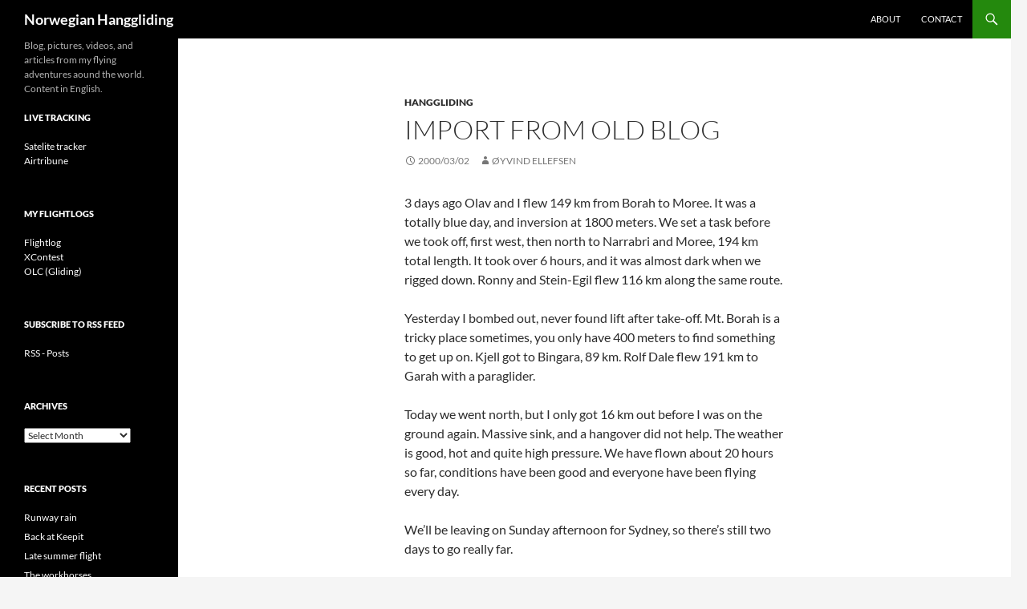

--- FILE ---
content_type: text/html; charset=UTF-8
request_url: http://www.ellefsen.net/2000/03/02/import-from-old-blog-30/
body_size: 11991
content:
<!DOCTYPE html>
<!--[if IE 7]>
<html class="ie ie7" lang="en-US">
<![endif]-->
<!--[if IE 8]>
<html class="ie ie8" lang="en-US">
<![endif]-->
<!--[if !(IE 7) & !(IE 8)]><!-->
<html lang="en-US">
<!--<![endif]-->
<head>
	<meta charset="UTF-8">
	<meta name="viewport" content="width=device-width, initial-scale=1.0">
	<title>Import from old blog - Norwegian Hanggliding</title>
	<link rel="profile" href="https://gmpg.org/xfn/11">
	<link rel="pingback" href="http://www.ellefsen.net/xmlrpc.php">
	<!--[if lt IE 9]>
	<script src="http://www.ellefsen.net/wp-content/themes/twentyfourteen/js/html5.js?ver=3.7.0"></script>
	<![endif]-->
	<meta name='robots' content='index, follow, max-image-preview:large, max-snippet:-1, max-video-preview:-1' />
	<style>img:is([sizes="auto" i], [sizes^="auto," i]) { contain-intrinsic-size: 3000px 1500px }</style>
	<!-- Jetpack Site Verification Tags -->
<meta name="google-site-verification" content="AR/0lFJofLEC1hzQ36dF1tldR2QDeeUkczotnzzvGr4=" />

	<!-- This site is optimized with the Yoast SEO plugin v26.1.1 - https://yoast.com/wordpress/plugins/seo/ -->
	<link rel="canonical" href="http://www.ellefsen.net/2000/03/02/import-from-old-blog-30/" />
	<meta property="og:locale" content="en_US" />
	<meta property="og:type" content="article" />
	<meta property="og:title" content="Import from old blog - Norwegian Hanggliding" />
	<meta property="og:description" content="3 days ago Olav and I flew 149 km from Borah to Moree. It was a totally blue day, and inversion at 1800 meters. We set a task before we took off, first west, then north to Narrabri and Moree, 194 km total length. It took over 6 hours, and it was almost dark when &hellip; Continue reading Import from old blog &rarr;" />
	<meta property="og:url" content="http://www.ellefsen.net/2000/03/02/import-from-old-blog-30/" />
	<meta property="og:site_name" content="Norwegian Hanggliding" />
	<meta property="article:published_time" content="2000-03-02T04:17:22+00:00" />
	<meta name="author" content="Øyvind Ellefsen" />
	<meta name="twitter:card" content="summary_large_image" />
	<meta name="twitter:label1" content="Written by" />
	<meta name="twitter:data1" content="Øyvind Ellefsen" />
	<meta name="twitter:label2" content="Est. reading time" />
	<meta name="twitter:data2" content="1 minute" />
	<script type="application/ld+json" class="yoast-schema-graph">{"@context":"https://schema.org","@graph":[{"@type":"Article","@id":"http://www.ellefsen.net/2000/03/02/import-from-old-blog-30/#article","isPartOf":{"@id":"http://www.ellefsen.net/2000/03/02/import-from-old-blog-30/"},"author":{"name":"Øyvind Ellefsen","@id":"http://www.ellefsen.net/#/schema/person/58c99582a42662fa7ae66b4453178cc0"},"headline":"Import from old blog","datePublished":"2000-03-02T04:17:22+00:00","mainEntityOfPage":{"@id":"http://www.ellefsen.net/2000/03/02/import-from-old-blog-30/"},"wordCount":178,"publisher":{"@id":"http://www.ellefsen.net/#/schema/person/58c99582a42662fa7ae66b4453178cc0"},"articleSection":["Hanggliding"],"inLanguage":"en-US"},{"@type":"WebPage","@id":"http://www.ellefsen.net/2000/03/02/import-from-old-blog-30/","url":"http://www.ellefsen.net/2000/03/02/import-from-old-blog-30/","name":"Import from old blog - Norwegian Hanggliding","isPartOf":{"@id":"http://www.ellefsen.net/#website"},"datePublished":"2000-03-02T04:17:22+00:00","breadcrumb":{"@id":"http://www.ellefsen.net/2000/03/02/import-from-old-blog-30/#breadcrumb"},"inLanguage":"en-US","potentialAction":[{"@type":"ReadAction","target":["http://www.ellefsen.net/2000/03/02/import-from-old-blog-30/"]}]},{"@type":"BreadcrumbList","@id":"http://www.ellefsen.net/2000/03/02/import-from-old-blog-30/#breadcrumb","itemListElement":[{"@type":"ListItem","position":1,"name":"Home","item":"http://www.ellefsen.net/"},{"@type":"ListItem","position":2,"name":"Import from old blog"}]},{"@type":"WebSite","@id":"http://www.ellefsen.net/#website","url":"http://www.ellefsen.net/","name":"Norwegian Hanggliding","description":"Blog, pictures, videos, and articles from my flying adventures aound the world. Content in English.","publisher":{"@id":"http://www.ellefsen.net/#/schema/person/58c99582a42662fa7ae66b4453178cc0"},"potentialAction":[{"@type":"SearchAction","target":{"@type":"EntryPoint","urlTemplate":"http://www.ellefsen.net/?s={search_term_string}"},"query-input":{"@type":"PropertyValueSpecification","valueRequired":true,"valueName":"search_term_string"}}],"inLanguage":"en-US"},{"@type":["Person","Organization"],"@id":"http://www.ellefsen.net/#/schema/person/58c99582a42662fa7ae66b4453178cc0","name":"Øyvind Ellefsen","image":{"@type":"ImageObject","inLanguage":"en-US","@id":"http://www.ellefsen.net/#/schema/person/image/","url":"https://secure.gravatar.com/avatar/d88de687f28bd3efdec5f3d18b41b20126ca7a6a434515eb3789c5e88beb023a?s=96&d=mm&r=g","contentUrl":"https://secure.gravatar.com/avatar/d88de687f28bd3efdec5f3d18b41b20126ca7a6a434515eb3789c5e88beb023a?s=96&d=mm&r=g","caption":"Øyvind Ellefsen"},"logo":{"@id":"http://www.ellefsen.net/#/schema/person/image/"},"sameAs":["http://www.ellefsen.net"]}]}</script>
	<!-- / Yoast SEO plugin. -->


<link rel='dns-prefetch' href='//secure.gravatar.com' />
<link rel='dns-prefetch' href='//stats.wp.com' />
<link rel='dns-prefetch' href='//v0.wordpress.com' />
<link rel='dns-prefetch' href='//jetpack.wordpress.com' />
<link rel='dns-prefetch' href='//s0.wp.com' />
<link rel='dns-prefetch' href='//public-api.wordpress.com' />
<link rel='dns-prefetch' href='//0.gravatar.com' />
<link rel='dns-prefetch' href='//1.gravatar.com' />
<link rel='dns-prefetch' href='//2.gravatar.com' />
<link rel='preconnect' href='//i0.wp.com' />
<link rel="alternate" type="application/rss+xml" title="Norwegian Hanggliding &raquo; Feed" href="http://www.ellefsen.net/feed/" />
<link rel="alternate" type="application/rss+xml" title="Norwegian Hanggliding &raquo; Comments Feed" href="http://www.ellefsen.net/comments/feed/" />
<script>
window._wpemojiSettings = {"baseUrl":"https:\/\/s.w.org\/images\/core\/emoji\/16.0.1\/72x72\/","ext":".png","svgUrl":"https:\/\/s.w.org\/images\/core\/emoji\/16.0.1\/svg\/","svgExt":".svg","source":{"concatemoji":"http:\/\/www.ellefsen.net\/wp-includes\/js\/wp-emoji-release.min.js?ver=9ee2e6873f6c6cae941724ed0fdc83db"}};
/*! This file is auto-generated */
!function(s,n){var o,i,e;function c(e){try{var t={supportTests:e,timestamp:(new Date).valueOf()};sessionStorage.setItem(o,JSON.stringify(t))}catch(e){}}function p(e,t,n){e.clearRect(0,0,e.canvas.width,e.canvas.height),e.fillText(t,0,0);var t=new Uint32Array(e.getImageData(0,0,e.canvas.width,e.canvas.height).data),a=(e.clearRect(0,0,e.canvas.width,e.canvas.height),e.fillText(n,0,0),new Uint32Array(e.getImageData(0,0,e.canvas.width,e.canvas.height).data));return t.every(function(e,t){return e===a[t]})}function u(e,t){e.clearRect(0,0,e.canvas.width,e.canvas.height),e.fillText(t,0,0);for(var n=e.getImageData(16,16,1,1),a=0;a<n.data.length;a++)if(0!==n.data[a])return!1;return!0}function f(e,t,n,a){switch(t){case"flag":return n(e,"\ud83c\udff3\ufe0f\u200d\u26a7\ufe0f","\ud83c\udff3\ufe0f\u200b\u26a7\ufe0f")?!1:!n(e,"\ud83c\udde8\ud83c\uddf6","\ud83c\udde8\u200b\ud83c\uddf6")&&!n(e,"\ud83c\udff4\udb40\udc67\udb40\udc62\udb40\udc65\udb40\udc6e\udb40\udc67\udb40\udc7f","\ud83c\udff4\u200b\udb40\udc67\u200b\udb40\udc62\u200b\udb40\udc65\u200b\udb40\udc6e\u200b\udb40\udc67\u200b\udb40\udc7f");case"emoji":return!a(e,"\ud83e\udedf")}return!1}function g(e,t,n,a){var r="undefined"!=typeof WorkerGlobalScope&&self instanceof WorkerGlobalScope?new OffscreenCanvas(300,150):s.createElement("canvas"),o=r.getContext("2d",{willReadFrequently:!0}),i=(o.textBaseline="top",o.font="600 32px Arial",{});return e.forEach(function(e){i[e]=t(o,e,n,a)}),i}function t(e){var t=s.createElement("script");t.src=e,t.defer=!0,s.head.appendChild(t)}"undefined"!=typeof Promise&&(o="wpEmojiSettingsSupports",i=["flag","emoji"],n.supports={everything:!0,everythingExceptFlag:!0},e=new Promise(function(e){s.addEventListener("DOMContentLoaded",e,{once:!0})}),new Promise(function(t){var n=function(){try{var e=JSON.parse(sessionStorage.getItem(o));if("object"==typeof e&&"number"==typeof e.timestamp&&(new Date).valueOf()<e.timestamp+604800&&"object"==typeof e.supportTests)return e.supportTests}catch(e){}return null}();if(!n){if("undefined"!=typeof Worker&&"undefined"!=typeof OffscreenCanvas&&"undefined"!=typeof URL&&URL.createObjectURL&&"undefined"!=typeof Blob)try{var e="postMessage("+g.toString()+"("+[JSON.stringify(i),f.toString(),p.toString(),u.toString()].join(",")+"));",a=new Blob([e],{type:"text/javascript"}),r=new Worker(URL.createObjectURL(a),{name:"wpTestEmojiSupports"});return void(r.onmessage=function(e){c(n=e.data),r.terminate(),t(n)})}catch(e){}c(n=g(i,f,p,u))}t(n)}).then(function(e){for(var t in e)n.supports[t]=e[t],n.supports.everything=n.supports.everything&&n.supports[t],"flag"!==t&&(n.supports.everythingExceptFlag=n.supports.everythingExceptFlag&&n.supports[t]);n.supports.everythingExceptFlag=n.supports.everythingExceptFlag&&!n.supports.flag,n.DOMReady=!1,n.readyCallback=function(){n.DOMReady=!0}}).then(function(){return e}).then(function(){var e;n.supports.everything||(n.readyCallback(),(e=n.source||{}).concatemoji?t(e.concatemoji):e.wpemoji&&e.twemoji&&(t(e.twemoji),t(e.wpemoji)))}))}((window,document),window._wpemojiSettings);
</script>
<link rel='stylesheet' id='twentyfourteen-jetpack-css' href='http://www.ellefsen.net/wp-content/plugins/jetpack/modules/theme-tools/compat/twentyfourteen.css?ver=15.1.1' media='all' />
<style id='wp-emoji-styles-inline-css'>

	img.wp-smiley, img.emoji {
		display: inline !important;
		border: none !important;
		box-shadow: none !important;
		height: 1em !important;
		width: 1em !important;
		margin: 0 0.07em !important;
		vertical-align: -0.1em !important;
		background: none !important;
		padding: 0 !important;
	}
</style>
<link rel='stylesheet' id='wp-block-library-css' href='http://www.ellefsen.net/wp-includes/css/dist/block-library/style.min.css?ver=9ee2e6873f6c6cae941724ed0fdc83db' media='all' />
<style id='wp-block-library-theme-inline-css'>
.wp-block-audio :where(figcaption){color:#555;font-size:13px;text-align:center}.is-dark-theme .wp-block-audio :where(figcaption){color:#ffffffa6}.wp-block-audio{margin:0 0 1em}.wp-block-code{border:1px solid #ccc;border-radius:4px;font-family:Menlo,Consolas,monaco,monospace;padding:.8em 1em}.wp-block-embed :where(figcaption){color:#555;font-size:13px;text-align:center}.is-dark-theme .wp-block-embed :where(figcaption){color:#ffffffa6}.wp-block-embed{margin:0 0 1em}.blocks-gallery-caption{color:#555;font-size:13px;text-align:center}.is-dark-theme .blocks-gallery-caption{color:#ffffffa6}:root :where(.wp-block-image figcaption){color:#555;font-size:13px;text-align:center}.is-dark-theme :root :where(.wp-block-image figcaption){color:#ffffffa6}.wp-block-image{margin:0 0 1em}.wp-block-pullquote{border-bottom:4px solid;border-top:4px solid;color:currentColor;margin-bottom:1.75em}.wp-block-pullquote cite,.wp-block-pullquote footer,.wp-block-pullquote__citation{color:currentColor;font-size:.8125em;font-style:normal;text-transform:uppercase}.wp-block-quote{border-left:.25em solid;margin:0 0 1.75em;padding-left:1em}.wp-block-quote cite,.wp-block-quote footer{color:currentColor;font-size:.8125em;font-style:normal;position:relative}.wp-block-quote:where(.has-text-align-right){border-left:none;border-right:.25em solid;padding-left:0;padding-right:1em}.wp-block-quote:where(.has-text-align-center){border:none;padding-left:0}.wp-block-quote.is-large,.wp-block-quote.is-style-large,.wp-block-quote:where(.is-style-plain){border:none}.wp-block-search .wp-block-search__label{font-weight:700}.wp-block-search__button{border:1px solid #ccc;padding:.375em .625em}:where(.wp-block-group.has-background){padding:1.25em 2.375em}.wp-block-separator.has-css-opacity{opacity:.4}.wp-block-separator{border:none;border-bottom:2px solid;margin-left:auto;margin-right:auto}.wp-block-separator.has-alpha-channel-opacity{opacity:1}.wp-block-separator:not(.is-style-wide):not(.is-style-dots){width:100px}.wp-block-separator.has-background:not(.is-style-dots){border-bottom:none;height:1px}.wp-block-separator.has-background:not(.is-style-wide):not(.is-style-dots){height:2px}.wp-block-table{margin:0 0 1em}.wp-block-table td,.wp-block-table th{word-break:normal}.wp-block-table :where(figcaption){color:#555;font-size:13px;text-align:center}.is-dark-theme .wp-block-table :where(figcaption){color:#ffffffa6}.wp-block-video :where(figcaption){color:#555;font-size:13px;text-align:center}.is-dark-theme .wp-block-video :where(figcaption){color:#ffffffa6}.wp-block-video{margin:0 0 1em}:root :where(.wp-block-template-part.has-background){margin-bottom:0;margin-top:0;padding:1.25em 2.375em}
</style>
<style id='classic-theme-styles-inline-css'>
/*! This file is auto-generated */
.wp-block-button__link{color:#fff;background-color:#32373c;border-radius:9999px;box-shadow:none;text-decoration:none;padding:calc(.667em + 2px) calc(1.333em + 2px);font-size:1.125em}.wp-block-file__button{background:#32373c;color:#fff;text-decoration:none}
</style>
<link rel='stylesheet' id='mediaelement-css' href='http://www.ellefsen.net/wp-includes/js/mediaelement/mediaelementplayer-legacy.min.css?ver=4.2.17' media='all' />
<link rel='stylesheet' id='wp-mediaelement-css' href='http://www.ellefsen.net/wp-includes/js/mediaelement/wp-mediaelement.min.css?ver=9ee2e6873f6c6cae941724ed0fdc83db' media='all' />
<style id='jetpack-sharing-buttons-style-inline-css'>
.jetpack-sharing-buttons__services-list{display:flex;flex-direction:row;flex-wrap:wrap;gap:0;list-style-type:none;margin:5px;padding:0}.jetpack-sharing-buttons__services-list.has-small-icon-size{font-size:12px}.jetpack-sharing-buttons__services-list.has-normal-icon-size{font-size:16px}.jetpack-sharing-buttons__services-list.has-large-icon-size{font-size:24px}.jetpack-sharing-buttons__services-list.has-huge-icon-size{font-size:36px}@media print{.jetpack-sharing-buttons__services-list{display:none!important}}.editor-styles-wrapper .wp-block-jetpack-sharing-buttons{gap:0;padding-inline-start:0}ul.jetpack-sharing-buttons__services-list.has-background{padding:1.25em 2.375em}
</style>
<style id='global-styles-inline-css'>
:root{--wp--preset--aspect-ratio--square: 1;--wp--preset--aspect-ratio--4-3: 4/3;--wp--preset--aspect-ratio--3-4: 3/4;--wp--preset--aspect-ratio--3-2: 3/2;--wp--preset--aspect-ratio--2-3: 2/3;--wp--preset--aspect-ratio--16-9: 16/9;--wp--preset--aspect-ratio--9-16: 9/16;--wp--preset--color--black: #000;--wp--preset--color--cyan-bluish-gray: #abb8c3;--wp--preset--color--white: #fff;--wp--preset--color--pale-pink: #f78da7;--wp--preset--color--vivid-red: #cf2e2e;--wp--preset--color--luminous-vivid-orange: #ff6900;--wp--preset--color--luminous-vivid-amber: #fcb900;--wp--preset--color--light-green-cyan: #7bdcb5;--wp--preset--color--vivid-green-cyan: #00d084;--wp--preset--color--pale-cyan-blue: #8ed1fc;--wp--preset--color--vivid-cyan-blue: #0693e3;--wp--preset--color--vivid-purple: #9b51e0;--wp--preset--color--green: #24890d;--wp--preset--color--dark-gray: #2b2b2b;--wp--preset--color--medium-gray: #767676;--wp--preset--color--light-gray: #f5f5f5;--wp--preset--gradient--vivid-cyan-blue-to-vivid-purple: linear-gradient(135deg,rgba(6,147,227,1) 0%,rgb(155,81,224) 100%);--wp--preset--gradient--light-green-cyan-to-vivid-green-cyan: linear-gradient(135deg,rgb(122,220,180) 0%,rgb(0,208,130) 100%);--wp--preset--gradient--luminous-vivid-amber-to-luminous-vivid-orange: linear-gradient(135deg,rgba(252,185,0,1) 0%,rgba(255,105,0,1) 100%);--wp--preset--gradient--luminous-vivid-orange-to-vivid-red: linear-gradient(135deg,rgba(255,105,0,1) 0%,rgb(207,46,46) 100%);--wp--preset--gradient--very-light-gray-to-cyan-bluish-gray: linear-gradient(135deg,rgb(238,238,238) 0%,rgb(169,184,195) 100%);--wp--preset--gradient--cool-to-warm-spectrum: linear-gradient(135deg,rgb(74,234,220) 0%,rgb(151,120,209) 20%,rgb(207,42,186) 40%,rgb(238,44,130) 60%,rgb(251,105,98) 80%,rgb(254,248,76) 100%);--wp--preset--gradient--blush-light-purple: linear-gradient(135deg,rgb(255,206,236) 0%,rgb(152,150,240) 100%);--wp--preset--gradient--blush-bordeaux: linear-gradient(135deg,rgb(254,205,165) 0%,rgb(254,45,45) 50%,rgb(107,0,62) 100%);--wp--preset--gradient--luminous-dusk: linear-gradient(135deg,rgb(255,203,112) 0%,rgb(199,81,192) 50%,rgb(65,88,208) 100%);--wp--preset--gradient--pale-ocean: linear-gradient(135deg,rgb(255,245,203) 0%,rgb(182,227,212) 50%,rgb(51,167,181) 100%);--wp--preset--gradient--electric-grass: linear-gradient(135deg,rgb(202,248,128) 0%,rgb(113,206,126) 100%);--wp--preset--gradient--midnight: linear-gradient(135deg,rgb(2,3,129) 0%,rgb(40,116,252) 100%);--wp--preset--font-size--small: 13px;--wp--preset--font-size--medium: 20px;--wp--preset--font-size--large: 36px;--wp--preset--font-size--x-large: 42px;--wp--preset--spacing--20: 0.44rem;--wp--preset--spacing--30: 0.67rem;--wp--preset--spacing--40: 1rem;--wp--preset--spacing--50: 1.5rem;--wp--preset--spacing--60: 2.25rem;--wp--preset--spacing--70: 3.38rem;--wp--preset--spacing--80: 5.06rem;--wp--preset--shadow--natural: 6px 6px 9px rgba(0, 0, 0, 0.2);--wp--preset--shadow--deep: 12px 12px 50px rgba(0, 0, 0, 0.4);--wp--preset--shadow--sharp: 6px 6px 0px rgba(0, 0, 0, 0.2);--wp--preset--shadow--outlined: 6px 6px 0px -3px rgba(255, 255, 255, 1), 6px 6px rgba(0, 0, 0, 1);--wp--preset--shadow--crisp: 6px 6px 0px rgba(0, 0, 0, 1);}:where(.is-layout-flex){gap: 0.5em;}:where(.is-layout-grid){gap: 0.5em;}body .is-layout-flex{display: flex;}.is-layout-flex{flex-wrap: wrap;align-items: center;}.is-layout-flex > :is(*, div){margin: 0;}body .is-layout-grid{display: grid;}.is-layout-grid > :is(*, div){margin: 0;}:where(.wp-block-columns.is-layout-flex){gap: 2em;}:where(.wp-block-columns.is-layout-grid){gap: 2em;}:where(.wp-block-post-template.is-layout-flex){gap: 1.25em;}:where(.wp-block-post-template.is-layout-grid){gap: 1.25em;}.has-black-color{color: var(--wp--preset--color--black) !important;}.has-cyan-bluish-gray-color{color: var(--wp--preset--color--cyan-bluish-gray) !important;}.has-white-color{color: var(--wp--preset--color--white) !important;}.has-pale-pink-color{color: var(--wp--preset--color--pale-pink) !important;}.has-vivid-red-color{color: var(--wp--preset--color--vivid-red) !important;}.has-luminous-vivid-orange-color{color: var(--wp--preset--color--luminous-vivid-orange) !important;}.has-luminous-vivid-amber-color{color: var(--wp--preset--color--luminous-vivid-amber) !important;}.has-light-green-cyan-color{color: var(--wp--preset--color--light-green-cyan) !important;}.has-vivid-green-cyan-color{color: var(--wp--preset--color--vivid-green-cyan) !important;}.has-pale-cyan-blue-color{color: var(--wp--preset--color--pale-cyan-blue) !important;}.has-vivid-cyan-blue-color{color: var(--wp--preset--color--vivid-cyan-blue) !important;}.has-vivid-purple-color{color: var(--wp--preset--color--vivid-purple) !important;}.has-black-background-color{background-color: var(--wp--preset--color--black) !important;}.has-cyan-bluish-gray-background-color{background-color: var(--wp--preset--color--cyan-bluish-gray) !important;}.has-white-background-color{background-color: var(--wp--preset--color--white) !important;}.has-pale-pink-background-color{background-color: var(--wp--preset--color--pale-pink) !important;}.has-vivid-red-background-color{background-color: var(--wp--preset--color--vivid-red) !important;}.has-luminous-vivid-orange-background-color{background-color: var(--wp--preset--color--luminous-vivid-orange) !important;}.has-luminous-vivid-amber-background-color{background-color: var(--wp--preset--color--luminous-vivid-amber) !important;}.has-light-green-cyan-background-color{background-color: var(--wp--preset--color--light-green-cyan) !important;}.has-vivid-green-cyan-background-color{background-color: var(--wp--preset--color--vivid-green-cyan) !important;}.has-pale-cyan-blue-background-color{background-color: var(--wp--preset--color--pale-cyan-blue) !important;}.has-vivid-cyan-blue-background-color{background-color: var(--wp--preset--color--vivid-cyan-blue) !important;}.has-vivid-purple-background-color{background-color: var(--wp--preset--color--vivid-purple) !important;}.has-black-border-color{border-color: var(--wp--preset--color--black) !important;}.has-cyan-bluish-gray-border-color{border-color: var(--wp--preset--color--cyan-bluish-gray) !important;}.has-white-border-color{border-color: var(--wp--preset--color--white) !important;}.has-pale-pink-border-color{border-color: var(--wp--preset--color--pale-pink) !important;}.has-vivid-red-border-color{border-color: var(--wp--preset--color--vivid-red) !important;}.has-luminous-vivid-orange-border-color{border-color: var(--wp--preset--color--luminous-vivid-orange) !important;}.has-luminous-vivid-amber-border-color{border-color: var(--wp--preset--color--luminous-vivid-amber) !important;}.has-light-green-cyan-border-color{border-color: var(--wp--preset--color--light-green-cyan) !important;}.has-vivid-green-cyan-border-color{border-color: var(--wp--preset--color--vivid-green-cyan) !important;}.has-pale-cyan-blue-border-color{border-color: var(--wp--preset--color--pale-cyan-blue) !important;}.has-vivid-cyan-blue-border-color{border-color: var(--wp--preset--color--vivid-cyan-blue) !important;}.has-vivid-purple-border-color{border-color: var(--wp--preset--color--vivid-purple) !important;}.has-vivid-cyan-blue-to-vivid-purple-gradient-background{background: var(--wp--preset--gradient--vivid-cyan-blue-to-vivid-purple) !important;}.has-light-green-cyan-to-vivid-green-cyan-gradient-background{background: var(--wp--preset--gradient--light-green-cyan-to-vivid-green-cyan) !important;}.has-luminous-vivid-amber-to-luminous-vivid-orange-gradient-background{background: var(--wp--preset--gradient--luminous-vivid-amber-to-luminous-vivid-orange) !important;}.has-luminous-vivid-orange-to-vivid-red-gradient-background{background: var(--wp--preset--gradient--luminous-vivid-orange-to-vivid-red) !important;}.has-very-light-gray-to-cyan-bluish-gray-gradient-background{background: var(--wp--preset--gradient--very-light-gray-to-cyan-bluish-gray) !important;}.has-cool-to-warm-spectrum-gradient-background{background: var(--wp--preset--gradient--cool-to-warm-spectrum) !important;}.has-blush-light-purple-gradient-background{background: var(--wp--preset--gradient--blush-light-purple) !important;}.has-blush-bordeaux-gradient-background{background: var(--wp--preset--gradient--blush-bordeaux) !important;}.has-luminous-dusk-gradient-background{background: var(--wp--preset--gradient--luminous-dusk) !important;}.has-pale-ocean-gradient-background{background: var(--wp--preset--gradient--pale-ocean) !important;}.has-electric-grass-gradient-background{background: var(--wp--preset--gradient--electric-grass) !important;}.has-midnight-gradient-background{background: var(--wp--preset--gradient--midnight) !important;}.has-small-font-size{font-size: var(--wp--preset--font-size--small) !important;}.has-medium-font-size{font-size: var(--wp--preset--font-size--medium) !important;}.has-large-font-size{font-size: var(--wp--preset--font-size--large) !important;}.has-x-large-font-size{font-size: var(--wp--preset--font-size--x-large) !important;}
:where(.wp-block-post-template.is-layout-flex){gap: 1.25em;}:where(.wp-block-post-template.is-layout-grid){gap: 1.25em;}
:where(.wp-block-columns.is-layout-flex){gap: 2em;}:where(.wp-block-columns.is-layout-grid){gap: 2em;}
:root :where(.wp-block-pullquote){font-size: 1.5em;line-height: 1.6;}
</style>
<link rel='stylesheet' id='twentyfourteen-lato-css' href='http://www.ellefsen.net/wp-content/themes/twentyfourteen/fonts/font-lato.css?ver=20230328' media='all' />
<link rel='stylesheet' id='genericons-css' href='http://www.ellefsen.net/wp-content/plugins/jetpack/_inc/genericons/genericons/genericons.css?ver=3.1' media='all' />
<link rel='stylesheet' id='twentyfourteen-style-css' href='http://www.ellefsen.net/wp-content/themes/twentyfourteen/style.css?ver=20250715' media='all' />
<link rel='stylesheet' id='twentyfourteen-block-style-css' href='http://www.ellefsen.net/wp-content/themes/twentyfourteen/css/blocks.css?ver=20250715' media='all' />
<!--[if lt IE 9]>
<link rel='stylesheet' id='twentyfourteen-ie-css' href='http://www.ellefsen.net/wp-content/themes/twentyfourteen/css/ie.css?ver=20140711' media='all' />
<![endif]-->
<link rel='stylesheet' id='sharedaddy-css' href='http://www.ellefsen.net/wp-content/plugins/jetpack/modules/sharedaddy/sharing.css?ver=15.1.1' media='all' />
<link rel='stylesheet' id='social-logos-css' href='http://www.ellefsen.net/wp-content/plugins/jetpack/_inc/social-logos/social-logos.min.css?ver=15.1.1' media='all' />
<script src="http://www.ellefsen.net/wp-includes/js/jquery/jquery.min.js?ver=3.7.1" id="jquery-core-js"></script>
<script src="http://www.ellefsen.net/wp-includes/js/jquery/jquery-migrate.min.js?ver=3.4.1" id="jquery-migrate-js"></script>
<script src="http://www.ellefsen.net/wp-content/themes/twentyfourteen/js/functions.js?ver=20230526" id="twentyfourteen-script-js" defer data-wp-strategy="defer"></script>
<link rel="https://api.w.org/" href="http://www.ellefsen.net/wp-json/" /><link rel="alternate" title="JSON" type="application/json" href="http://www.ellefsen.net/wp-json/wp/v2/posts/94" /><link rel="EditURI" type="application/rsd+xml" title="RSD" href="http://www.ellefsen.net/xmlrpc.php?rsd" />

<link rel='shortlink' href='https://wp.me/p484D9-1w' />
<link rel="alternate" title="oEmbed (JSON)" type="application/json+oembed" href="http://www.ellefsen.net/wp-json/oembed/1.0/embed?url=http%3A%2F%2Fwww.ellefsen.net%2F2000%2F03%2F02%2Fimport-from-old-blog-30%2F" />
<link rel="alternate" title="oEmbed (XML)" type="text/xml+oembed" href="http://www.ellefsen.net/wp-json/oembed/1.0/embed?url=http%3A%2F%2Fwww.ellefsen.net%2F2000%2F03%2F02%2Fimport-from-old-blog-30%2F&#038;format=xml" />
<script type="text/javascript">
(function(url){
	if(/(?:Chrome\/26\.0\.1410\.63 Safari\/537\.31|WordfenceTestMonBot)/.test(navigator.userAgent)){ return; }
	var addEvent = function(evt, handler) {
		if (window.addEventListener) {
			document.addEventListener(evt, handler, false);
		} else if (window.attachEvent) {
			document.attachEvent('on' + evt, handler);
		}
	};
	var removeEvent = function(evt, handler) {
		if (window.removeEventListener) {
			document.removeEventListener(evt, handler, false);
		} else if (window.detachEvent) {
			document.detachEvent('on' + evt, handler);
		}
	};
	var evts = 'contextmenu dblclick drag dragend dragenter dragleave dragover dragstart drop keydown keypress keyup mousedown mousemove mouseout mouseover mouseup mousewheel scroll'.split(' ');
	var logHuman = function() {
		if (window.wfLogHumanRan) { return; }
		window.wfLogHumanRan = true;
		var wfscr = document.createElement('script');
		wfscr.type = 'text/javascript';
		wfscr.async = true;
		wfscr.src = url + '&r=' + Math.random();
		(document.getElementsByTagName('head')[0]||document.getElementsByTagName('body')[0]).appendChild(wfscr);
		for (var i = 0; i < evts.length; i++) {
			removeEvent(evts[i], logHuman);
		}
	};
	for (var i = 0; i < evts.length; i++) {
		addEvent(evts[i], logHuman);
	}
})('//www.ellefsen.net/?wordfence_lh=1&hid=A2254DD11088F789ED76E939FE255C49');
</script>	<style>img#wpstats{display:none}</style>
		</head>

<body class="wp-singular post-template-default single single-post postid-94 single-format-standard wp-embed-responsive wp-theme-twentyfourteen masthead-fixed full-width singular">
<a class="screen-reader-text skip-link" href="#content">
	Skip to content</a>
<div id="page" class="hfeed site">
		
	<header id="masthead" class="site-header">
		<div class="header-main">
			<h1 class="site-title"><a href="http://www.ellefsen.net/" rel="home" >Norwegian Hanggliding</a></h1>

			<div class="search-toggle">
				<a href="#search-container" class="screen-reader-text" aria-expanded="false" aria-controls="search-container">
					Search				</a>
			</div>

			<nav id="primary-navigation" class="site-navigation primary-navigation">
				<button class="menu-toggle">Primary Menu</button>
				<div id="primary-menu" class="nav-menu"><ul>
<li class="page_item page-item-437"><a href="http://www.ellefsen.net/about-2/">About</a></li>
<li class="page_item page-item-785"><a href="http://www.ellefsen.net/contact/">Contact</a></li>
</ul></div>
			</nav>
		</div>

		<div id="search-container" class="search-box-wrapper hide">
			<div class="search-box">
				<form role="search" method="get" class="search-form" action="http://www.ellefsen.net/">
				<label>
					<span class="screen-reader-text">Search for:</span>
					<input type="search" class="search-field" placeholder="Search &hellip;" value="" name="s" />
				</label>
				<input type="submit" class="search-submit" value="Search" />
			</form>			</div>
		</div>
	</header><!-- #masthead -->

	<div id="main" class="site-main">

	<div id="primary" class="content-area">
		<div id="content" class="site-content" role="main">
			
<article id="post-94" class="post-94 post type-post status-publish format-standard hentry category-hanggliding">
	
	<header class="entry-header">
				<div class="entry-meta">
			<span class="cat-links"><a href="http://www.ellefsen.net/category/hanggliding/" rel="category tag">Hanggliding</a></span>
		</div>
			<h1 class="entry-title">Import from old blog</h1>
		<div class="entry-meta">
			<span class="entry-date"><a href="http://www.ellefsen.net/2000/03/02/import-from-old-blog-30/" rel="bookmark"><time class="entry-date" datetime="2000-03-02T06:17:22+01:00">2000/03/02</time></a></span> <span class="byline"><span class="author vcard"><a class="url fn n" href="http://www.ellefsen.net/author/oyvellef/" rel="author">Øyvind Ellefsen</a></span></span>		</div><!-- .entry-meta -->
	</header><!-- .entry-header -->

		<div class="entry-content">
		<p>3 days ago Olav and I flew 149 km from Borah to Moree. It was a totally blue day, and inversion at 1800 meters. We set a task before we took off, first west, then north to Narrabri and Moree, 194 km total length. It took over 6 hours, and it was almost dark when we rigged down. Ronny and Stein-Egil flew 116 km along the same route.</p>
<p>Yesterday I bombed out, never found lift after take-off. Mt. Borah is a tricky place sometimes, you only have 400 meters to find something to get up on. Kjell got to Bingara, 89 km. Rolf Dale flew 191 km to Garah with a paraglider.</p>
<p>Today we went north, but I only got 16 km out before I was on the ground again. Massive sink, and a hangover did not help. The weather is good, hot and quite high pressure. We have flown about 20 hours so far, conditions have been good and everyone have been flying every day. </p>
<p>We&#8217;ll be leaving on Sunday afternoon for Sydney, so there&#8217;s still two days to go really far.</p>
<div class="sharedaddy sd-sharing-enabled"><div class="robots-nocontent sd-block sd-social sd-social-icon-text sd-sharing"><h3 class="sd-title">Share this:</h3><div class="sd-content"><ul><li class="share-facebook"><a rel="nofollow noopener noreferrer"
				data-shared="sharing-facebook-94"
				class="share-facebook sd-button share-icon"
				href="http://www.ellefsen.net/2000/03/02/import-from-old-blog-30/?share=facebook"
				target="_blank"
				aria-labelledby="sharing-facebook-94"
				>
				<span id="sharing-facebook-94" hidden>Click to share on Facebook (Opens in new window)</span>
				<span>Facebook</span>
			</a></li><li class="share-twitter"><a rel="nofollow noopener noreferrer"
				data-shared="sharing-twitter-94"
				class="share-twitter sd-button share-icon"
				href="http://www.ellefsen.net/2000/03/02/import-from-old-blog-30/?share=twitter"
				target="_blank"
				aria-labelledby="sharing-twitter-94"
				>
				<span id="sharing-twitter-94" hidden>Click to share on X (Opens in new window)</span>
				<span>X</span>
			</a></li><li class="share-end"></li></ul></div></div></div>	</div><!-- .entry-content -->
	
	</article><!-- #post-94 -->
		<nav class="navigation post-navigation">
		<h1 class="screen-reader-text">
			Post navigation		</h1>
		<div class="nav-links">
			<a href="http://www.ellefsen.net/2000/02/27/import-from-old-blog-29/" rel="prev"><span class="meta-nav">Previous Post</span>Import from old blog</a><a href="http://www.ellefsen.net/2000/03/07/import-from-old-blog-31/" rel="next"><span class="meta-nav">Next Post</span>Import from old blog</a>			</div><!-- .nav-links -->
		</nav><!-- .navigation -->
				</div><!-- #content -->
	</div><!-- #primary -->

<div id="secondary">
		<h2 class="site-description">Blog, pictures, videos, and articles from my flying adventures aound the world. Content in English.</h2>
	
	
		<div id="primary-sidebar" class="primary-sidebar widget-area" role="complementary">
		<aside id="custom_html-3" class="widget_text widget widget_custom_html"><h1 class="widget-title">Live tracking</h1><div class="textwidget custom-html-widget"><a href="https://share.garmin.com/X29VD">Satelite tracker</a><br>
<a href="https://airtribune.com/oellefsen/tracks__135056">Airtribune</a></div></aside><aside id="custom_html-4" class="widget_text widget widget_custom_html"><h1 class="widget-title">My flightlogs</h1><div class="textwidget custom-html-widget"><a href="https://flightlog.org/fl.html?l=1&a=28&user_id=1202">Flightlog</a><br>

<a href="https://www.xcontest.org/world/en/pilots/detail:oyvellef">XContest</a><br>

<a href="https://www.onlinecontest.org/olc-3.0/gliding/flightbook.html?&st=olcp&rt=olc&pi=45020">OLC (Gliding)</a><br></div></aside><aside id="rss_links-2" class="widget widget_rss_links"><h1 class="widget-title">Subscribe to RSS feed</h1><ul><li><a target="_self" href="http://www.ellefsen.net/feed/" title="Subscribe to posts">RSS - Posts</a></li></ul>
</aside><aside id="archives-4" class="widget widget_archive"><h1 class="widget-title">Archives</h1>		<label class="screen-reader-text" for="archives-dropdown-4">Archives</label>
		<select id="archives-dropdown-4" name="archive-dropdown">
			
			<option value="">Select Month</option>
				<option value='http://www.ellefsen.net/2024/01/'> January 2024 &nbsp;(2)</option>
	<option value='http://www.ellefsen.net/2023/09/'> September 2023 &nbsp;(1)</option>
	<option value='http://www.ellefsen.net/2022/01/'> January 2022 &nbsp;(1)</option>
	<option value='http://www.ellefsen.net/2021/05/'> May 2021 &nbsp;(1)</option>
	<option value='http://www.ellefsen.net/2020/01/'> January 2020 &nbsp;(16)</option>
	<option value='http://www.ellefsen.net/2019/03/'> March 2019 &nbsp;(1)</option>
	<option value='http://www.ellefsen.net/2018/04/'> April 2018 &nbsp;(4)</option>
	<option value='http://www.ellefsen.net/2018/01/'> January 2018 &nbsp;(7)</option>
	<option value='http://www.ellefsen.net/2017/12/'> December 2017 &nbsp;(3)</option>
	<option value='http://www.ellefsen.net/2017/08/'> August 2017 &nbsp;(8)</option>
	<option value='http://www.ellefsen.net/2016/09/'> September 2016 &nbsp;(3)</option>
	<option value='http://www.ellefsen.net/2016/08/'> August 2016 &nbsp;(14)</option>
	<option value='http://www.ellefsen.net/2016/06/'> June 2016 &nbsp;(1)</option>
	<option value='http://www.ellefsen.net/2016/03/'> March 2016 &nbsp;(1)</option>
	<option value='http://www.ellefsen.net/2016/02/'> February 2016 &nbsp;(1)</option>
	<option value='http://www.ellefsen.net/2016/01/'> January 2016 &nbsp;(22)</option>
	<option value='http://www.ellefsen.net/2015/10/'> October 2015 &nbsp;(1)</option>
	<option value='http://www.ellefsen.net/2015/01/'> January 2015 &nbsp;(8)</option>
	<option value='http://www.ellefsen.net/2014/12/'> December 2014 &nbsp;(1)</option>
	<option value='http://www.ellefsen.net/2014/09/'> September 2014 &nbsp;(5)</option>
	<option value='http://www.ellefsen.net/2014/08/'> August 2014 &nbsp;(2)</option>
	<option value='http://www.ellefsen.net/2014/04/'> April 2014 &nbsp;(2)</option>
	<option value='http://www.ellefsen.net/2014/02/'> February 2014 &nbsp;(2)</option>
	<option value='http://www.ellefsen.net/2013/11/'> November 2013 &nbsp;(1)</option>
	<option value='http://www.ellefsen.net/2013/08/'> August 2013 &nbsp;(1)</option>
	<option value='http://www.ellefsen.net/2013/04/'> April 2013 &nbsp;(1)</option>
	<option value='http://www.ellefsen.net/2013/01/'> January 2013 &nbsp;(11)</option>
	<option value='http://www.ellefsen.net/2012/12/'> December 2012 &nbsp;(5)</option>
	<option value='http://www.ellefsen.net/2012/07/'> July 2012 &nbsp;(1)</option>
	<option value='http://www.ellefsen.net/2012/04/'> April 2012 &nbsp;(3)</option>
	<option value='http://www.ellefsen.net/2011/08/'> August 2011 &nbsp;(2)</option>
	<option value='http://www.ellefsen.net/2011/07/'> July 2011 &nbsp;(6)</option>
	<option value='http://www.ellefsen.net/2011/04/'> April 2011 &nbsp;(2)</option>
	<option value='http://www.ellefsen.net/2011/03/'> March 2011 &nbsp;(1)</option>
	<option value='http://www.ellefsen.net/2011/02/'> February 2011 &nbsp;(3)</option>
	<option value='http://www.ellefsen.net/2011/01/'> January 2011 &nbsp;(10)</option>
	<option value='http://www.ellefsen.net/2010/12/'> December 2010 &nbsp;(5)</option>
	<option value='http://www.ellefsen.net/2010/11/'> November 2010 &nbsp;(3)</option>
	<option value='http://www.ellefsen.net/2010/08/'> August 2010 &nbsp;(3)</option>
	<option value='http://www.ellefsen.net/2010/07/'> July 2010 &nbsp;(6)</option>
	<option value='http://www.ellefsen.net/2010/06/'> June 2010 &nbsp;(2)</option>
	<option value='http://www.ellefsen.net/2010/05/'> May 2010 &nbsp;(3)</option>
	<option value='http://www.ellefsen.net/2010/04/'> April 2010 &nbsp;(10)</option>
	<option value='http://www.ellefsen.net/2010/03/'> March 2010 &nbsp;(5)</option>
	<option value='http://www.ellefsen.net/2010/02/'> February 2010 &nbsp;(9)</option>
	<option value='http://www.ellefsen.net/2010/01/'> January 2010 &nbsp;(16)</option>
	<option value='http://www.ellefsen.net/2009/12/'> December 2009 &nbsp;(2)</option>
	<option value='http://www.ellefsen.net/2009/11/'> November 2009 &nbsp;(1)</option>
	<option value='http://www.ellefsen.net/2009/10/'> October 2009 &nbsp;(3)</option>
	<option value='http://www.ellefsen.net/2009/09/'> September 2009 &nbsp;(3)</option>
	<option value='http://www.ellefsen.net/2009/08/'> August 2009 &nbsp;(5)</option>
	<option value='http://www.ellefsen.net/2009/06/'> June 2009 &nbsp;(3)</option>
	<option value='http://www.ellefsen.net/2009/05/'> May 2009 &nbsp;(2)</option>
	<option value='http://www.ellefsen.net/2009/04/'> April 2009 &nbsp;(7)</option>
	<option value='http://www.ellefsen.net/2009/03/'> March 2009 &nbsp;(1)</option>
	<option value='http://www.ellefsen.net/2009/01/'> January 2009 &nbsp;(15)</option>
	<option value='http://www.ellefsen.net/2008/12/'> December 2008 &nbsp;(4)</option>
	<option value='http://www.ellefsen.net/2008/11/'> November 2008 &nbsp;(2)</option>
	<option value='http://www.ellefsen.net/2008/10/'> October 2008 &nbsp;(3)</option>
	<option value='http://www.ellefsen.net/2008/09/'> September 2008 &nbsp;(1)</option>
	<option value='http://www.ellefsen.net/2008/07/'> July 2008 &nbsp;(2)</option>
	<option value='http://www.ellefsen.net/2008/06/'> June 2008 &nbsp;(13)</option>
	<option value='http://www.ellefsen.net/2008/05/'> May 2008 &nbsp;(2)</option>
	<option value='http://www.ellefsen.net/2008/04/'> April 2008 &nbsp;(3)</option>
	<option value='http://www.ellefsen.net/2008/03/'> March 2008 &nbsp;(2)</option>
	<option value='http://www.ellefsen.net/2008/02/'> February 2008 &nbsp;(1)</option>
	<option value='http://www.ellefsen.net/2008/01/'> January 2008 &nbsp;(2)</option>
	<option value='http://www.ellefsen.net/2007/12/'> December 2007 &nbsp;(2)</option>
	<option value='http://www.ellefsen.net/2007/11/'> November 2007 &nbsp;(1)</option>
	<option value='http://www.ellefsen.net/2007/10/'> October 2007 &nbsp;(4)</option>
	<option value='http://www.ellefsen.net/2007/09/'> September 2007 &nbsp;(3)</option>
	<option value='http://www.ellefsen.net/2007/08/'> August 2007 &nbsp;(11)</option>
	<option value='http://www.ellefsen.net/2007/07/'> July 2007 &nbsp;(2)</option>
	<option value='http://www.ellefsen.net/2007/06/'> June 2007 &nbsp;(3)</option>
	<option value='http://www.ellefsen.net/2007/05/'> May 2007 &nbsp;(2)</option>
	<option value='http://www.ellefsen.net/2007/04/'> April 2007 &nbsp;(11)</option>
	<option value='http://www.ellefsen.net/2007/02/'> February 2007 &nbsp;(2)</option>
	<option value='http://www.ellefsen.net/2007/01/'> January 2007 &nbsp;(14)</option>
	<option value='http://www.ellefsen.net/2006/12/'> December 2006 &nbsp;(3)</option>
	<option value='http://www.ellefsen.net/2006/10/'> October 2006 &nbsp;(2)</option>
	<option value='http://www.ellefsen.net/2006/09/'> September 2006 &nbsp;(5)</option>
	<option value='http://www.ellefsen.net/2006/08/'> August 2006 &nbsp;(4)</option>
	<option value='http://www.ellefsen.net/2006/07/'> July 2006 &nbsp;(6)</option>
	<option value='http://www.ellefsen.net/2006/06/'> June 2006 &nbsp;(10)</option>
	<option value='http://www.ellefsen.net/2006/05/'> May 2006 &nbsp;(8)</option>
	<option value='http://www.ellefsen.net/2006/04/'> April 2006 &nbsp;(3)</option>
	<option value='http://www.ellefsen.net/2006/03/'> March 2006 &nbsp;(10)</option>
	<option value='http://www.ellefsen.net/2006/02/'> February 2006 &nbsp;(6)</option>
	<option value='http://www.ellefsen.net/2006/01/'> January 2006 &nbsp;(8)</option>
	<option value='http://www.ellefsen.net/2005/12/'> December 2005 &nbsp;(3)</option>
	<option value='http://www.ellefsen.net/2005/11/'> November 2005 &nbsp;(4)</option>
	<option value='http://www.ellefsen.net/2005/10/'> October 2005 &nbsp;(2)</option>
	<option value='http://www.ellefsen.net/2005/09/'> September 2005 &nbsp;(3)</option>
	<option value='http://www.ellefsen.net/2005/08/'> August 2005 &nbsp;(5)</option>
	<option value='http://www.ellefsen.net/2005/07/'> July 2005 &nbsp;(14)</option>
	<option value='http://www.ellefsen.net/2005/06/'> June 2005 &nbsp;(14)</option>
	<option value='http://www.ellefsen.net/2005/05/'> May 2005 &nbsp;(5)</option>
	<option value='http://www.ellefsen.net/2005/04/'> April 2005 &nbsp;(15)</option>
	<option value='http://www.ellefsen.net/2005/03/'> March 2005 &nbsp;(12)</option>
	<option value='http://www.ellefsen.net/2005/02/'> February 2005 &nbsp;(1)</option>
	<option value='http://www.ellefsen.net/2005/01/'> January 2005 &nbsp;(19)</option>
	<option value='http://www.ellefsen.net/2004/12/'> December 2004 &nbsp;(11)</option>
	<option value='http://www.ellefsen.net/2004/11/'> November 2004 &nbsp;(7)</option>
	<option value='http://www.ellefsen.net/2004/10/'> October 2004 &nbsp;(2)</option>
	<option value='http://www.ellefsen.net/2004/09/'> September 2004 &nbsp;(4)</option>
	<option value='http://www.ellefsen.net/2004/08/'> August 2004 &nbsp;(4)</option>
	<option value='http://www.ellefsen.net/2004/07/'> July 2004 &nbsp;(14)</option>
	<option value='http://www.ellefsen.net/2004/06/'> June 2004 &nbsp;(13)</option>
	<option value='http://www.ellefsen.net/2004/05/'> May 2004 &nbsp;(8)</option>
	<option value='http://www.ellefsen.net/2004/04/'> April 2004 &nbsp;(8)</option>
	<option value='http://www.ellefsen.net/2004/03/'> March 2004 &nbsp;(3)</option>
	<option value='http://www.ellefsen.net/2004/02/'> February 2004 &nbsp;(4)</option>
	<option value='http://www.ellefsen.net/2004/01/'> January 2004 &nbsp;(3)</option>
	<option value='http://www.ellefsen.net/2003/12/'> December 2003 &nbsp;(6)</option>
	<option value='http://www.ellefsen.net/2003/11/'> November 2003 &nbsp;(2)</option>
	<option value='http://www.ellefsen.net/2003/10/'> October 2003 &nbsp;(4)</option>
	<option value='http://www.ellefsen.net/2003/09/'> September 2003 &nbsp;(6)</option>
	<option value='http://www.ellefsen.net/2003/08/'> August 2003 &nbsp;(14)</option>
	<option value='http://www.ellefsen.net/2003/07/'> July 2003 &nbsp;(9)</option>
	<option value='http://www.ellefsen.net/2003/06/'> June 2003 &nbsp;(11)</option>
	<option value='http://www.ellefsen.net/2003/05/'> May 2003 &nbsp;(9)</option>
	<option value='http://www.ellefsen.net/2003/04/'> April 2003 &nbsp;(8)</option>
	<option value='http://www.ellefsen.net/2003/03/'> March 2003 &nbsp;(6)</option>
	<option value='http://www.ellefsen.net/2003/02/'> February 2003 &nbsp;(6)</option>
	<option value='http://www.ellefsen.net/2003/01/'> January 2003 &nbsp;(11)</option>
	<option value='http://www.ellefsen.net/2002/12/'> December 2002 &nbsp;(5)</option>
	<option value='http://www.ellefsen.net/2002/11/'> November 2002 &nbsp;(2)</option>
	<option value='http://www.ellefsen.net/2002/10/'> October 2002 &nbsp;(3)</option>
	<option value='http://www.ellefsen.net/2002/09/'> September 2002 &nbsp;(2)</option>
	<option value='http://www.ellefsen.net/2002/08/'> August 2002 &nbsp;(3)</option>
	<option value='http://www.ellefsen.net/2002/07/'> July 2002 &nbsp;(5)</option>
	<option value='http://www.ellefsen.net/2002/06/'> June 2002 &nbsp;(1)</option>
	<option value='http://www.ellefsen.net/2002/05/'> May 2002 &nbsp;(3)</option>
	<option value='http://www.ellefsen.net/2002/04/'> April 2002 &nbsp;(4)</option>
	<option value='http://www.ellefsen.net/2002/03/'> March 2002 &nbsp;(2)</option>
	<option value='http://www.ellefsen.net/2002/02/'> February 2002 &nbsp;(3)</option>
	<option value='http://www.ellefsen.net/2002/01/'> January 2002 &nbsp;(11)</option>
	<option value='http://www.ellefsen.net/2001/12/'> December 2001 &nbsp;(9)</option>
	<option value='http://www.ellefsen.net/2001/11/'> November 2001 &nbsp;(4)</option>
	<option value='http://www.ellefsen.net/2001/09/'> September 2001 &nbsp;(3)</option>
	<option value='http://www.ellefsen.net/2001/08/'> August 2001 &nbsp;(4)</option>
	<option value='http://www.ellefsen.net/2001/07/'> July 2001 &nbsp;(2)</option>
	<option value='http://www.ellefsen.net/2001/06/'> June 2001 &nbsp;(8)</option>
	<option value='http://www.ellefsen.net/2001/05/'> May 2001 &nbsp;(7)</option>
	<option value='http://www.ellefsen.net/2001/04/'> April 2001 &nbsp;(5)</option>
	<option value='http://www.ellefsen.net/2001/03/'> March 2001 &nbsp;(3)</option>
	<option value='http://www.ellefsen.net/2001/02/'> February 2001 &nbsp;(3)</option>
	<option value='http://www.ellefsen.net/2001/01/'> January 2001 &nbsp;(15)</option>
	<option value='http://www.ellefsen.net/2000/12/'> December 2000 &nbsp;(5)</option>
	<option value='http://www.ellefsen.net/2000/11/'> November 2000 &nbsp;(1)</option>
	<option value='http://www.ellefsen.net/2000/10/'> October 2000 &nbsp;(3)</option>
	<option value='http://www.ellefsen.net/2000/09/'> September 2000 &nbsp;(3)</option>
	<option value='http://www.ellefsen.net/2000/08/'> August 2000 &nbsp;(4)</option>
	<option value='http://www.ellefsen.net/2000/07/'> July 2000 &nbsp;(8)</option>
	<option value='http://www.ellefsen.net/2000/06/'> June 2000 &nbsp;(5)</option>
	<option value='http://www.ellefsen.net/2000/05/'> May 2000 &nbsp;(8)</option>
	<option value='http://www.ellefsen.net/2000/04/'> April 2000 &nbsp;(4)</option>
	<option value='http://www.ellefsen.net/2000/03/'> March 2000 &nbsp;(5)</option>
	<option value='http://www.ellefsen.net/2000/02/'> February 2000 &nbsp;(8)</option>
	<option value='http://www.ellefsen.net/2000/01/'> January 2000 &nbsp;(5)</option>
	<option value='http://www.ellefsen.net/1999/12/'> December 1999 &nbsp;(6)</option>
	<option value='http://www.ellefsen.net/1999/11/'> November 1999 &nbsp;(7)</option>
	<option value='http://www.ellefsen.net/1999/10/'> October 1999 &nbsp;(6)</option>

		</select>

			<script>
(function() {
	var dropdown = document.getElementById( "archives-dropdown-4" );
	function onSelectChange() {
		if ( dropdown.options[ dropdown.selectedIndex ].value !== '' ) {
			document.location.href = this.options[ this.selectedIndex ].value;
		}
	}
	dropdown.onchange = onSelectChange;
})();
</script>
</aside>
		<aside id="recent-posts-4" class="widget widget_recent_entries">
		<h1 class="widget-title">Recent Posts</h1><nav aria-label="Recent Posts">
		<ul>
											<li>
					<a href="http://www.ellefsen.net/2024/01/08/runway-rain/">Runway rain</a>
									</li>
											<li>
					<a href="http://www.ellefsen.net/2024/01/02/back-at-keepit/">Back at Keepit</a>
									</li>
											<li>
					<a href="http://www.ellefsen.net/2023/09/24/late-summer-flight/">Late summer flight</a>
									</li>
											<li>
					<a href="http://www.ellefsen.net/2022/01/06/the-workhorses/">The workhorses</a>
									</li>
											<li>
					<a href="http://www.ellefsen.net/2021/05/26/spring-is-here-2/">Spring is here</a>
									</li>
											<li>
					<a href="http://www.ellefsen.net/2020/01/29/lake-keepit-flying-gliders/">Lake Keepit, flying gliders</a>
									</li>
											<li>
					<a href="http://www.ellefsen.net/2020/01/23/rainbow-beach/">Rainbow Beach</a>
									</li>
											<li>
					<a href="http://www.ellefsen.net/2020/01/19/dune-gooning/">Dune Gooning</a>
									</li>
											<li>
					<a href="http://www.ellefsen.net/2020/01/16/rainbow-beach-dune-gooning/">Rainbow Beach, dune gooning</a>
									</li>
											<li>
					<a href="http://www.ellefsen.net/2020/01/14/forbes-2020-wrapup/">Forbes 2020, wrapup</a>
									</li>
											<li>
					<a href="http://www.ellefsen.net/2020/01/12/forbes-2020-day-8task-4/">Forbes 2020, day 8,task 4</a>
									</li>
											<li>
					<a href="http://www.ellefsen.net/2020/01/11/forbes-2020-day-7/">Forbes 2020, day 7</a>
									</li>
											<li>
					<a href="http://www.ellefsen.net/2020/01/09/forbes-2020-day-6-2/">Forbes 2020, day 6</a>
									</li>
											<li>
					<a href="http://www.ellefsen.net/2020/01/09/forbes-2020-day-6/">Forbes 2020, day 6.</a>
									</li>
											<li>
					<a href="http://www.ellefsen.net/2020/01/08/forbes-2020-day-5-task-2/">Forbes 2020, day 5, task 2</a>
									</li>
											<li>
					<a href="http://www.ellefsen.net/2020/01/08/forbes-2020-day-5/">Forbes 2020, day 5.</a>
									</li>
											<li>
					<a href="http://www.ellefsen.net/2020/01/07/forbes-2020-day-4-task-1/">Forbes 2020, day 4 task 1</a>
									</li>
											<li>
					<a href="http://www.ellefsen.net/2020/01/06/forbes-2020-day-2-and-3-cancelled/">Forbes 2020, day 2 and 3 cancelled</a>
									</li>
											<li>
					<a href="http://www.ellefsen.net/2020/01/05/forbes-2020-day-2-smoke-and-wind/">Forbes 2020, day 2, smoke and wind</a>
									</li>
											<li>
					<a href="http://www.ellefsen.net/2020/01/04/forbes-2020-day-1-too-windy/">Forbes 2020, day 1, too windy</a>
									</li>
					</ul>

		</nav></aside>	</div><!-- #primary-sidebar -->
	</div><!-- #secondary -->

		</div><!-- #main -->

		<footer id="colophon" class="site-footer">

			
			<div class="site-info">
												<a href="https://wordpress.org/" class="imprint">
					Proudly powered by WordPress				</a>
			</div><!-- .site-info -->
		</footer><!-- #colophon -->
	</div><!-- #page -->

	<script type="speculationrules">
{"prefetch":[{"source":"document","where":{"and":[{"href_matches":"\/*"},{"not":{"href_matches":["\/wp-*.php","\/wp-admin\/*","\/wp-content\/uploads\/*","\/wp-content\/*","\/wp-content\/plugins\/*","\/wp-content\/themes\/twentyfourteen\/*","\/*\\?(.+)"]}},{"not":{"selector_matches":"a[rel~=\"nofollow\"]"}},{"not":{"selector_matches":".no-prefetch, .no-prefetch a"}}]},"eagerness":"conservative"}]}
</script>

	<script type="text/javascript">
		window.WPCOM_sharing_counts = {"http:\/\/www.ellefsen.net\/2000\/03\/02\/import-from-old-blog-30\/":94};
	</script>
				<script id="jetpack-stats-js-before">
_stq = window._stq || [];
_stq.push([ "view", JSON.parse("{\"v\":\"ext\",\"blog\":\"61029771\",\"post\":\"94\",\"tz\":\"1\",\"srv\":\"www.ellefsen.net\",\"j\":\"1:15.1.1\"}") ]);
_stq.push([ "clickTrackerInit", "61029771", "94" ]);
</script>
<script src="https://stats.wp.com/e-202605.js" id="jetpack-stats-js" defer data-wp-strategy="defer"></script>
<script id="sharing-js-js-extra">
var sharing_js_options = {"lang":"en","counts":"1","is_stats_active":"1"};
</script>
<script src="http://www.ellefsen.net/wp-content/plugins/jetpack/_inc/build/sharedaddy/sharing.min.js?ver=15.1.1" id="sharing-js-js"></script>
<script id="sharing-js-js-after">
var windowOpen;
			( function () {
				function matches( el, sel ) {
					return !! (
						el.matches && el.matches( sel ) ||
						el.msMatchesSelector && el.msMatchesSelector( sel )
					);
				}

				document.body.addEventListener( 'click', function ( event ) {
					if ( ! event.target ) {
						return;
					}

					var el;
					if ( matches( event.target, 'a.share-facebook' ) ) {
						el = event.target;
					} else if ( event.target.parentNode && matches( event.target.parentNode, 'a.share-facebook' ) ) {
						el = event.target.parentNode;
					}

					if ( el ) {
						event.preventDefault();

						// If there's another sharing window open, close it.
						if ( typeof windowOpen !== 'undefined' ) {
							windowOpen.close();
						}
						windowOpen = window.open( el.getAttribute( 'href' ), 'wpcomfacebook', 'menubar=1,resizable=1,width=600,height=400' );
						return false;
					}
				} );
			} )();
var windowOpen;
			( function () {
				function matches( el, sel ) {
					return !! (
						el.matches && el.matches( sel ) ||
						el.msMatchesSelector && el.msMatchesSelector( sel )
					);
				}

				document.body.addEventListener( 'click', function ( event ) {
					if ( ! event.target ) {
						return;
					}

					var el;
					if ( matches( event.target, 'a.share-twitter' ) ) {
						el = event.target;
					} else if ( event.target.parentNode && matches( event.target.parentNode, 'a.share-twitter' ) ) {
						el = event.target.parentNode;
					}

					if ( el ) {
						event.preventDefault();

						// If there's another sharing window open, close it.
						if ( typeof windowOpen !== 'undefined' ) {
							windowOpen.close();
						}
						windowOpen = window.open( el.getAttribute( 'href' ), 'wpcomtwitter', 'menubar=1,resizable=1,width=600,height=350' );
						return false;
					}
				} );
			} )();
</script>
</body>
</html>
